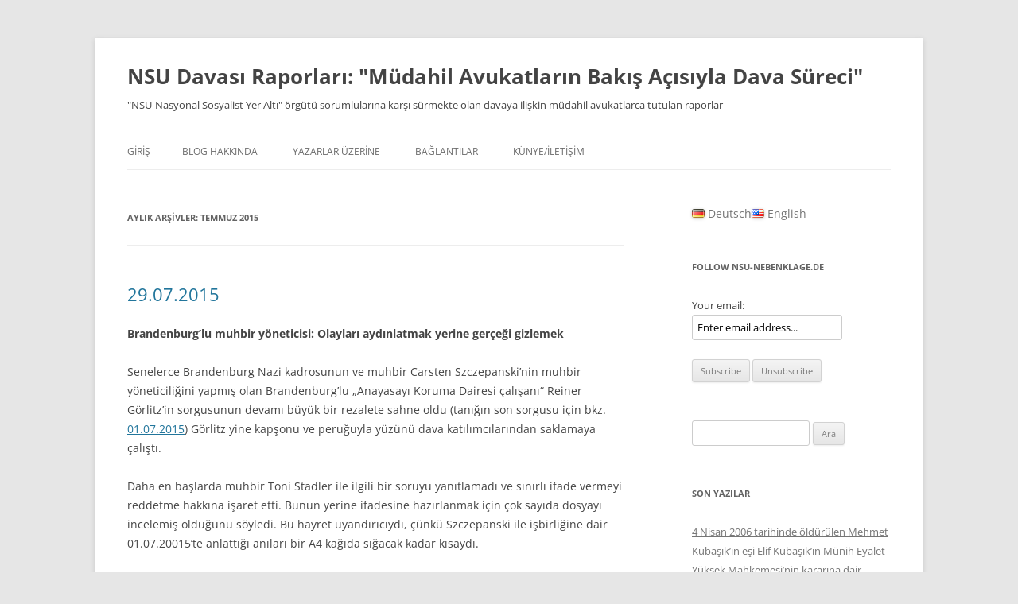

--- FILE ---
content_type: text/html; charset=UTF-8
request_url: https://www.nsu-nebenklage.de/tr/2015/07/
body_size: 15553
content:
<!DOCTYPE html>
<html lang="tr">
<head>
<meta charset="UTF-8" />
<meta name="viewport" content="width=device-width, initial-scale=1.0" />
<title>Temmuz | 2015 | NSU Davası Raporları: &quot;Müdahil Avukatların Bakış Açısıyla Dava Süreci&quot;</title>
<link rel="profile" href="https://gmpg.org/xfn/11" />
<link rel="pingback" href="https://www.nsu-nebenklage.de/tr/xmlrpc.php">
<meta name='robots' content='max-image-preview:large' />
<link rel="alternate" type="application/rss+xml" title="NSU Davası Raporları: &quot;Müdahil Avukatların Bakış Açısıyla Dava Süreci&quot; &raquo; akışı" href="https://www.nsu-nebenklage.de/tr/feed/" />
<link rel="alternate" type="application/rss+xml" title="NSU Davası Raporları: &quot;Müdahil Avukatların Bakış Açısıyla Dava Süreci&quot; &raquo; yorum akışı" href="https://www.nsu-nebenklage.de/tr/comments/feed/" />
<style id='wp-img-auto-sizes-contain-inline-css' type='text/css'>
img:is([sizes=auto i],[sizes^="auto," i]){contain-intrinsic-size:3000px 1500px}
/*# sourceURL=wp-img-auto-sizes-contain-inline-css */
</style>
<style id='wp-emoji-styles-inline-css' type='text/css'>

	img.wp-smiley, img.emoji {
		display: inline !important;
		border: none !important;
		box-shadow: none !important;
		height: 1em !important;
		width: 1em !important;
		margin: 0 0.07em !important;
		vertical-align: -0.1em !important;
		background: none !important;
		padding: 0 !important;
	}
/*# sourceURL=wp-emoji-styles-inline-css */
</style>
<style id='wp-block-library-inline-css' type='text/css'>
:root{--wp-block-synced-color:#7a00df;--wp-block-synced-color--rgb:122,0,223;--wp-bound-block-color:var(--wp-block-synced-color);--wp-editor-canvas-background:#ddd;--wp-admin-theme-color:#007cba;--wp-admin-theme-color--rgb:0,124,186;--wp-admin-theme-color-darker-10:#006ba1;--wp-admin-theme-color-darker-10--rgb:0,107,160.5;--wp-admin-theme-color-darker-20:#005a87;--wp-admin-theme-color-darker-20--rgb:0,90,135;--wp-admin-border-width-focus:2px}@media (min-resolution:192dpi){:root{--wp-admin-border-width-focus:1.5px}}.wp-element-button{cursor:pointer}:root .has-very-light-gray-background-color{background-color:#eee}:root .has-very-dark-gray-background-color{background-color:#313131}:root .has-very-light-gray-color{color:#eee}:root .has-very-dark-gray-color{color:#313131}:root .has-vivid-green-cyan-to-vivid-cyan-blue-gradient-background{background:linear-gradient(135deg,#00d084,#0693e3)}:root .has-purple-crush-gradient-background{background:linear-gradient(135deg,#34e2e4,#4721fb 50%,#ab1dfe)}:root .has-hazy-dawn-gradient-background{background:linear-gradient(135deg,#faaca8,#dad0ec)}:root .has-subdued-olive-gradient-background{background:linear-gradient(135deg,#fafae1,#67a671)}:root .has-atomic-cream-gradient-background{background:linear-gradient(135deg,#fdd79a,#004a59)}:root .has-nightshade-gradient-background{background:linear-gradient(135deg,#330968,#31cdcf)}:root .has-midnight-gradient-background{background:linear-gradient(135deg,#020381,#2874fc)}:root{--wp--preset--font-size--normal:16px;--wp--preset--font-size--huge:42px}.has-regular-font-size{font-size:1em}.has-larger-font-size{font-size:2.625em}.has-normal-font-size{font-size:var(--wp--preset--font-size--normal)}.has-huge-font-size{font-size:var(--wp--preset--font-size--huge)}.has-text-align-center{text-align:center}.has-text-align-left{text-align:left}.has-text-align-right{text-align:right}.has-fit-text{white-space:nowrap!important}#end-resizable-editor-section{display:none}.aligncenter{clear:both}.items-justified-left{justify-content:flex-start}.items-justified-center{justify-content:center}.items-justified-right{justify-content:flex-end}.items-justified-space-between{justify-content:space-between}.screen-reader-text{border:0;clip-path:inset(50%);height:1px;margin:-1px;overflow:hidden;padding:0;position:absolute;width:1px;word-wrap:normal!important}.screen-reader-text:focus{background-color:#ddd;clip-path:none;color:#444;display:block;font-size:1em;height:auto;left:5px;line-height:normal;padding:15px 23px 14px;text-decoration:none;top:5px;width:auto;z-index:100000}html :where(.has-border-color){border-style:solid}html :where([style*=border-top-color]){border-top-style:solid}html :where([style*=border-right-color]){border-right-style:solid}html :where([style*=border-bottom-color]){border-bottom-style:solid}html :where([style*=border-left-color]){border-left-style:solid}html :where([style*=border-width]){border-style:solid}html :where([style*=border-top-width]){border-top-style:solid}html :where([style*=border-right-width]){border-right-style:solid}html :where([style*=border-bottom-width]){border-bottom-style:solid}html :where([style*=border-left-width]){border-left-style:solid}html :where(img[class*=wp-image-]){height:auto;max-width:100%}:where(figure){margin:0 0 1em}html :where(.is-position-sticky){--wp-admin--admin-bar--position-offset:var(--wp-admin--admin-bar--height,0px)}@media screen and (max-width:600px){html :where(.is-position-sticky){--wp-admin--admin-bar--position-offset:0px}}

/*# sourceURL=wp-block-library-inline-css */
</style><style id='global-styles-inline-css' type='text/css'>
:root{--wp--preset--aspect-ratio--square: 1;--wp--preset--aspect-ratio--4-3: 4/3;--wp--preset--aspect-ratio--3-4: 3/4;--wp--preset--aspect-ratio--3-2: 3/2;--wp--preset--aspect-ratio--2-3: 2/3;--wp--preset--aspect-ratio--16-9: 16/9;--wp--preset--aspect-ratio--9-16: 9/16;--wp--preset--color--black: #000000;--wp--preset--color--cyan-bluish-gray: #abb8c3;--wp--preset--color--white: #fff;--wp--preset--color--pale-pink: #f78da7;--wp--preset--color--vivid-red: #cf2e2e;--wp--preset--color--luminous-vivid-orange: #ff6900;--wp--preset--color--luminous-vivid-amber: #fcb900;--wp--preset--color--light-green-cyan: #7bdcb5;--wp--preset--color--vivid-green-cyan: #00d084;--wp--preset--color--pale-cyan-blue: #8ed1fc;--wp--preset--color--vivid-cyan-blue: #0693e3;--wp--preset--color--vivid-purple: #9b51e0;--wp--preset--color--blue: #21759b;--wp--preset--color--dark-gray: #444;--wp--preset--color--medium-gray: #9f9f9f;--wp--preset--color--light-gray: #e6e6e6;--wp--preset--gradient--vivid-cyan-blue-to-vivid-purple: linear-gradient(135deg,rgb(6,147,227) 0%,rgb(155,81,224) 100%);--wp--preset--gradient--light-green-cyan-to-vivid-green-cyan: linear-gradient(135deg,rgb(122,220,180) 0%,rgb(0,208,130) 100%);--wp--preset--gradient--luminous-vivid-amber-to-luminous-vivid-orange: linear-gradient(135deg,rgb(252,185,0) 0%,rgb(255,105,0) 100%);--wp--preset--gradient--luminous-vivid-orange-to-vivid-red: linear-gradient(135deg,rgb(255,105,0) 0%,rgb(207,46,46) 100%);--wp--preset--gradient--very-light-gray-to-cyan-bluish-gray: linear-gradient(135deg,rgb(238,238,238) 0%,rgb(169,184,195) 100%);--wp--preset--gradient--cool-to-warm-spectrum: linear-gradient(135deg,rgb(74,234,220) 0%,rgb(151,120,209) 20%,rgb(207,42,186) 40%,rgb(238,44,130) 60%,rgb(251,105,98) 80%,rgb(254,248,76) 100%);--wp--preset--gradient--blush-light-purple: linear-gradient(135deg,rgb(255,206,236) 0%,rgb(152,150,240) 100%);--wp--preset--gradient--blush-bordeaux: linear-gradient(135deg,rgb(254,205,165) 0%,rgb(254,45,45) 50%,rgb(107,0,62) 100%);--wp--preset--gradient--luminous-dusk: linear-gradient(135deg,rgb(255,203,112) 0%,rgb(199,81,192) 50%,rgb(65,88,208) 100%);--wp--preset--gradient--pale-ocean: linear-gradient(135deg,rgb(255,245,203) 0%,rgb(182,227,212) 50%,rgb(51,167,181) 100%);--wp--preset--gradient--electric-grass: linear-gradient(135deg,rgb(202,248,128) 0%,rgb(113,206,126) 100%);--wp--preset--gradient--midnight: linear-gradient(135deg,rgb(2,3,129) 0%,rgb(40,116,252) 100%);--wp--preset--font-size--small: 13px;--wp--preset--font-size--medium: 20px;--wp--preset--font-size--large: 36px;--wp--preset--font-size--x-large: 42px;--wp--preset--spacing--20: 0.44rem;--wp--preset--spacing--30: 0.67rem;--wp--preset--spacing--40: 1rem;--wp--preset--spacing--50: 1.5rem;--wp--preset--spacing--60: 2.25rem;--wp--preset--spacing--70: 3.38rem;--wp--preset--spacing--80: 5.06rem;--wp--preset--shadow--natural: 6px 6px 9px rgba(0, 0, 0, 0.2);--wp--preset--shadow--deep: 12px 12px 50px rgba(0, 0, 0, 0.4);--wp--preset--shadow--sharp: 6px 6px 0px rgba(0, 0, 0, 0.2);--wp--preset--shadow--outlined: 6px 6px 0px -3px rgb(255, 255, 255), 6px 6px rgb(0, 0, 0);--wp--preset--shadow--crisp: 6px 6px 0px rgb(0, 0, 0);}:where(.is-layout-flex){gap: 0.5em;}:where(.is-layout-grid){gap: 0.5em;}body .is-layout-flex{display: flex;}.is-layout-flex{flex-wrap: wrap;align-items: center;}.is-layout-flex > :is(*, div){margin: 0;}body .is-layout-grid{display: grid;}.is-layout-grid > :is(*, div){margin: 0;}:where(.wp-block-columns.is-layout-flex){gap: 2em;}:where(.wp-block-columns.is-layout-grid){gap: 2em;}:where(.wp-block-post-template.is-layout-flex){gap: 1.25em;}:where(.wp-block-post-template.is-layout-grid){gap: 1.25em;}.has-black-color{color: var(--wp--preset--color--black) !important;}.has-cyan-bluish-gray-color{color: var(--wp--preset--color--cyan-bluish-gray) !important;}.has-white-color{color: var(--wp--preset--color--white) !important;}.has-pale-pink-color{color: var(--wp--preset--color--pale-pink) !important;}.has-vivid-red-color{color: var(--wp--preset--color--vivid-red) !important;}.has-luminous-vivid-orange-color{color: var(--wp--preset--color--luminous-vivid-orange) !important;}.has-luminous-vivid-amber-color{color: var(--wp--preset--color--luminous-vivid-amber) !important;}.has-light-green-cyan-color{color: var(--wp--preset--color--light-green-cyan) !important;}.has-vivid-green-cyan-color{color: var(--wp--preset--color--vivid-green-cyan) !important;}.has-pale-cyan-blue-color{color: var(--wp--preset--color--pale-cyan-blue) !important;}.has-vivid-cyan-blue-color{color: var(--wp--preset--color--vivid-cyan-blue) !important;}.has-vivid-purple-color{color: var(--wp--preset--color--vivid-purple) !important;}.has-black-background-color{background-color: var(--wp--preset--color--black) !important;}.has-cyan-bluish-gray-background-color{background-color: var(--wp--preset--color--cyan-bluish-gray) !important;}.has-white-background-color{background-color: var(--wp--preset--color--white) !important;}.has-pale-pink-background-color{background-color: var(--wp--preset--color--pale-pink) !important;}.has-vivid-red-background-color{background-color: var(--wp--preset--color--vivid-red) !important;}.has-luminous-vivid-orange-background-color{background-color: var(--wp--preset--color--luminous-vivid-orange) !important;}.has-luminous-vivid-amber-background-color{background-color: var(--wp--preset--color--luminous-vivid-amber) !important;}.has-light-green-cyan-background-color{background-color: var(--wp--preset--color--light-green-cyan) !important;}.has-vivid-green-cyan-background-color{background-color: var(--wp--preset--color--vivid-green-cyan) !important;}.has-pale-cyan-blue-background-color{background-color: var(--wp--preset--color--pale-cyan-blue) !important;}.has-vivid-cyan-blue-background-color{background-color: var(--wp--preset--color--vivid-cyan-blue) !important;}.has-vivid-purple-background-color{background-color: var(--wp--preset--color--vivid-purple) !important;}.has-black-border-color{border-color: var(--wp--preset--color--black) !important;}.has-cyan-bluish-gray-border-color{border-color: var(--wp--preset--color--cyan-bluish-gray) !important;}.has-white-border-color{border-color: var(--wp--preset--color--white) !important;}.has-pale-pink-border-color{border-color: var(--wp--preset--color--pale-pink) !important;}.has-vivid-red-border-color{border-color: var(--wp--preset--color--vivid-red) !important;}.has-luminous-vivid-orange-border-color{border-color: var(--wp--preset--color--luminous-vivid-orange) !important;}.has-luminous-vivid-amber-border-color{border-color: var(--wp--preset--color--luminous-vivid-amber) !important;}.has-light-green-cyan-border-color{border-color: var(--wp--preset--color--light-green-cyan) !important;}.has-vivid-green-cyan-border-color{border-color: var(--wp--preset--color--vivid-green-cyan) !important;}.has-pale-cyan-blue-border-color{border-color: var(--wp--preset--color--pale-cyan-blue) !important;}.has-vivid-cyan-blue-border-color{border-color: var(--wp--preset--color--vivid-cyan-blue) !important;}.has-vivid-purple-border-color{border-color: var(--wp--preset--color--vivid-purple) !important;}.has-vivid-cyan-blue-to-vivid-purple-gradient-background{background: var(--wp--preset--gradient--vivid-cyan-blue-to-vivid-purple) !important;}.has-light-green-cyan-to-vivid-green-cyan-gradient-background{background: var(--wp--preset--gradient--light-green-cyan-to-vivid-green-cyan) !important;}.has-luminous-vivid-amber-to-luminous-vivid-orange-gradient-background{background: var(--wp--preset--gradient--luminous-vivid-amber-to-luminous-vivid-orange) !important;}.has-luminous-vivid-orange-to-vivid-red-gradient-background{background: var(--wp--preset--gradient--luminous-vivid-orange-to-vivid-red) !important;}.has-very-light-gray-to-cyan-bluish-gray-gradient-background{background: var(--wp--preset--gradient--very-light-gray-to-cyan-bluish-gray) !important;}.has-cool-to-warm-spectrum-gradient-background{background: var(--wp--preset--gradient--cool-to-warm-spectrum) !important;}.has-blush-light-purple-gradient-background{background: var(--wp--preset--gradient--blush-light-purple) !important;}.has-blush-bordeaux-gradient-background{background: var(--wp--preset--gradient--blush-bordeaux) !important;}.has-luminous-dusk-gradient-background{background: var(--wp--preset--gradient--luminous-dusk) !important;}.has-pale-ocean-gradient-background{background: var(--wp--preset--gradient--pale-ocean) !important;}.has-electric-grass-gradient-background{background: var(--wp--preset--gradient--electric-grass) !important;}.has-midnight-gradient-background{background: var(--wp--preset--gradient--midnight) !important;}.has-small-font-size{font-size: var(--wp--preset--font-size--small) !important;}.has-medium-font-size{font-size: var(--wp--preset--font-size--medium) !important;}.has-large-font-size{font-size: var(--wp--preset--font-size--large) !important;}.has-x-large-font-size{font-size: var(--wp--preset--font-size--x-large) !important;}
/*# sourceURL=global-styles-inline-css */
</style>

<style id='classic-theme-styles-inline-css' type='text/css'>
/*! This file is auto-generated */
.wp-block-button__link{color:#fff;background-color:#32373c;border-radius:9999px;box-shadow:none;text-decoration:none;padding:calc(.667em + 2px) calc(1.333em + 2px);font-size:1.125em}.wp-block-file__button{background:#32373c;color:#fff;text-decoration:none}
/*# sourceURL=/wp-includes/css/classic-themes.min.css */
</style>
<link rel='stylesheet' id='twentytwelve-fonts-css' href='https://www.nsu-nebenklage.de/tr/wp-content/themes/twentytwelve/fonts/font-open-sans.css?ver=20230328' type='text/css' media='all' />
<link rel='stylesheet' id='twentytwelve-style-css' href='https://www.nsu-nebenklage.de/tr/wp-content/themes/twentytwelve/style.css?ver=20251202' type='text/css' media='all' />
<link rel='stylesheet' id='twentytwelve-block-style-css' href='https://www.nsu-nebenklage.de/tr/wp-content/themes/twentytwelve/css/blocks.css?ver=20251031' type='text/css' media='all' />
<script type="text/javascript" src="https://www.nsu-nebenklage.de/tr/wp-includes/js/jquery/jquery.min.js?ver=3.7.1" id="jquery-core-js"></script>
<script type="text/javascript" src="https://www.nsu-nebenklage.de/tr/wp-includes/js/jquery/jquery-migrate.min.js?ver=3.4.1" id="jquery-migrate-js"></script>
<script type="text/javascript" src="https://www.nsu-nebenklage.de/tr/wp-content/themes/twentytwelve/js/navigation.js?ver=20250303" id="twentytwelve-navigation-js" defer="defer" data-wp-strategy="defer"></script>
<link rel="https://api.w.org/" href="https://www.nsu-nebenklage.de/tr/wp-json/" /><link rel="EditURI" type="application/rsd+xml" title="RSD" href="https://www.nsu-nebenklage.de/tr/xmlrpc.php?rsd" />
<meta name="generator" content="WordPress 6.9" />
<link rel="alternate" href="https://www.nsu-nebenklage.de/2015/07/" hreflang="de" />
<link rel="alternate" href="https://www.nsu-nebenklage.de/en/2015/07/" hreflang="en" />
<link rel="alternate" href="https://www.nsu-nebenklage.de/tr/2015/07/" hreflang="tr" />
<!-- Analytics by WP Statistics - https://wp-statistics.com -->
	<style type="text/css" id="twentytwelve-header-css">
			.site-header h1 a,
		.site-header h2 {
			color: #444;
		}
		</style>
	</head>

<body class="archive date wp-embed-responsive wp-theme-twentytwelve custom-font-enabled">
<div id="page" class="hfeed site">
	<a class="screen-reader-text skip-link" href="#content">İçeriğe atla</a>
	<header id="masthead" class="site-header">
		<hgroup>
							<h1 class="site-title"><a href="https://www.nsu-nebenklage.de/tr/" rel="home" >NSU Davası Raporları: &quot;Müdahil Avukatların Bakış Açısıyla Dava Süreci&quot;</a></h1>
								<h2 class="site-description">&quot;NSU-Nasyonal Sosyalist Yer Altı&quot; örgütü sorumlularına karşı sürmekte olan davaya ilişkin müdahil avukatlarca tutulan raporlar</h2>
					</hgroup>

		<nav id="site-navigation" class="main-navigation">
			<button class="menu-toggle">Menü</button>
			<div class="nav-menu"><ul>
<li ><a href="https://www.nsu-nebenklage.de/tr/">Giriş</a></li><li class="page_item page-item-11"><a href="https://www.nsu-nebenklage.de/tr/uber-diesen-blog/">Blog hakkında</a></li>
<li class="page_item page-item-9"><a href="https://www.nsu-nebenklage.de/tr/uber-die-autoren-tr/">YAZARLAR ÜZERİNE</a></li>
<li class="page_item page-item-24"><a href="https://www.nsu-nebenklage.de/tr/links-3/">BAĞLANTILAR</a></li>
<li class="page_item page-item-7"><a href="https://www.nsu-nebenklage.de/tr/impressum-tr/">KÜNYE/İLETİŞİM</a></li>
</ul></div>
		</nav><!-- #site-navigation -->

			</header><!-- #masthead -->

	<div id="main" class="wrapper">

	<section id="primary" class="site-content">
		<div id="content" role="main">

					<header class="archive-header">
				<h1 class="archive-title">
				Aylık arşivler: <span>Temmuz 2015</span>				</h1>
			</header><!-- .archive-header -->

			
	<article id="post-943" class="post-943 post type-post status-publish format-standard hentry category-allgemein">
				<header class="entry-header">
			
						<h1 class="entry-title">
				<a href="https://www.nsu-nebenklage.de/tr/2015/07/29/29-07-2015/" rel="bookmark">29.07.2015</a>
			</h1>
								</header><!-- .entry-header -->

				<div class="entry-content">
			<h4>Brandenburg&#8217;lu muhbir yöneticisi: Olayları aydınlatmak yerine gerçeği gizlemek</h4>
<p>Senelerce Brandenburg Nazi kadrosunun ve muhbir Carsten Szczepanski&#8217;nin muhbir yöneticiliğini yapmış olan Brandenburg&#8217;lu „Anayasayı Koruma Dairesi çalışanı“ Reiner Görlitz&#8217;in sorgusunun devamı büyük bir rezalete sahne oldu (tanığın son sorgusu için bkz. <a href="http://www.nsu-nebenklage.de/tr/2015/07/01/01-07-2015/" target="_blank">01.07.2015</a>) Görlitz yine kapşonu ve peruğuyla yüzünü dava katılımcılarından saklamaya çalıştı.</p>
<p>Daha en başlarda muhbir Toni Stadler ile ilgili bir soruyu yanıtlamadı ve sınırlı ifade vermeyi reddetme hakkına işaret etti. Bunun yerine ifadesine hazırlanmak için çok sayıda dosyayı incelemiş olduğunu söyledi. Bu hayret uyandırıcıydı, çünkü Szczepanski ile işbirliğine dair 01.07.20015&#8217;te anlattığı anıları bir A4 kağıda sığacak kadar kısaydı.</p>
<p>Tek tek sorular sırasında bir kağıt tomarının sayfalarını karıştırarak soru üzerine bunların ifadesine hazırlık amacıyla hazırlamış olduğu belgeler ve kopyaları olduğunu söyledi. Müdahil davacıların bu belgeleri mahkemeye teslim etme talebini reddetti. Bunun ardından tanığın vekili ile tuhaf bir tartışma başladı. Tanık vekili klasörün içeriğiyle ilgili kısmen çelişkili çeşitli açıklamalar yapıyordu. Heyet başkanı hakim sonunda oldukça emin bir şekilde belgelerin mahkemeye teslim edilmesi gerektiğini, Brandenburg İç İşleri Bakanlığı belgelerin mahkeme tarafından değerlendirilip değerlendirilemeyeceğine karar verene kadar orada saklanmaları gerektiğini söyledi. Verilen uzunca sorgu arası esnasında bir polis memuresi sahte kimliklerle ilgili değerlendirmelerini anlatmaya devam etti (sorgusunun başlangıcı için bkz. <a href="http://www.nsu-nebenklage.de/tr/2015/07/15/15-07-2015/" target="_blank">15.07.2015</a> tarihli blog). Ardından heyet başkanı Brandenburg İçişleri Bakanlığı&#8217;nın önerisini kabul ettiğini, dosyaların mahkemede kalacağını ve Bakanlığın dosyalara yasak gelip gelmeyeceğini denetleyeceğini bildirdi. Yani Görlitz&#8217;in en az bir kez daha Münih&#8217;e gelmesi gerekecek.</p>
<p>Bakanlık en yüksek merci olarak bu belgelerin içeriğinin açığa çıkmasının Federal Cumhuriyet&#8217;e veya eyaletlerinden birine zarar vereceğini açıkladğı taktirde dosyalara yasak gelebilir. Muhbir Szczepanski&#8217;ni, NSU&#8217;nun bir „Blood &amp; Honour“ üyesi aracılığıyla olası silah satışlarıyla ve Böhnhardt, Zschäpe ve Mundlos&#8217;un Chemnitz&#8217;de kalmaları ve işledikleri banka soygunlarıyla ilgili raporlarının süreç için önem taşımaları ve Szczepanski ve muhbir yöneticilerinin şu ana kadar bunları hatırlamadıklarını öne sürmeleri göz önüne alındığında bu dosyalara yasak gelmesi olayların aydınlatılmasının açıkça reddedilmesi anlamına gelir. Böylesi bir engel her ihtimalde devlete zarar verir. Ama çok daha önemli olan tanığın kendisini ifadesine hazırladığı klasörleri davada kullanmak olurdu: Bunlar mahkemeye hala iletilmedi.</p>
					</div><!-- .entry-content -->
		
		<footer class="entry-meta">
			Bu yazı <a href="https://www.nsu-nebenklage.de/tr/category/allgemein/" rel="category tag">Allgemein</a> kategorisine <a href="https://www.nsu-nebenklage.de/tr/2015/07/29/29-07-2015/" title="16:37" rel="bookmark"><time class="entry-date" datetime="2015-07-29T16:37:49+02:00">29. Temmuz 2015</time></a> tarihinde<span class="by-author"> <span class="author vcard"><a class="url fn n" href="https://www.nsu-nebenklage.de/tr/author/admin/" title="admin tarafından yazılmış tüm yazıları görüntüle" rel="author">admin</a></span></span> tarafından gönderildi.								</footer><!-- .entry-meta -->
	</article><!-- #post -->

	<article id="post-941" class="post-941 post type-post status-publish format-standard hentry category-allgemein">
				<header class="entry-header">
			
						<h1 class="entry-title">
				<a href="https://www.nsu-nebenklage.de/tr/2015/07/28/28-07-2015/" rel="bookmark">28.07.2015</a>
			</h1>
								</header><!-- .entry-header -->

				<div class="entry-content">
			<h4>Yalan ve Masum Gösterma Çabaları XV – Thüringen&#8217;in 90&#8217;lardaki şiddetsiz Nazi camiası</h4>
<p>Bugünkü duruşmanın tamamı 90&#8217;lı yılların başlarından itibaren Genç Nasyonal Demokratlar, NPD ve Thüringen Vatan Koruma&#8217;da aktif olan bir tanığın sorgusuna ayrıldı. Tanık bugüne kadar sorgulanamamıştı. Bunun nedeni muhtemelen 10 yldır Kuveyt&#8217;te yaşıyor olmasıydu. Wohlleben&#8217;in savunmasının bir delilt tespiti dileçesi üzerine çağrılmıştı. Tanığın, Wohlleben&#8217;in Zschäpe, Böhnhardt ve Mundlos&#8217;u desteklediğine yönelik suçlamaları çürütmesi gerekiyordu.</p>
<p>Tanığın ifadesi delillerin toplanması adına hiçbir önemli bilgi sağlamadı. Nazi ideolojisi ve terminolojisiyle hala ilgisi olduğu belli olan tanık, Zschäpe ve Wohlleben&#8217;i aklamaya çabalasa da bu sırada gerçekleri keyfi şekilde çarpıttığı hemen belli oldu. Nazi camiası ve Zschäpe ile Wohlleben&#8217;in rolüyle ilgili uydurduğu hikayelerde sıklıkla Neo-Nasyonal Sosyalist ideolojinin apaçık reklamını yaptı. <a href="https://www.nsu-nebenklage.de/tr/2015/07/28/28-07-2015/#more-941" class="more-link">Okumaya devam et <span class="meta-nav">&rarr;</span></a></p>
					</div><!-- .entry-content -->
		
		<footer class="entry-meta">
			Bu yazı <a href="https://www.nsu-nebenklage.de/tr/category/allgemein/" rel="category tag">Allgemein</a> kategorisine <a href="https://www.nsu-nebenklage.de/tr/2015/07/28/28-07-2015/" title="16:35" rel="bookmark"><time class="entry-date" datetime="2015-07-28T16:35:36+02:00">28. Temmuz 2015</time></a> tarihinde<span class="by-author"> <span class="author vcard"><a class="url fn n" href="https://www.nsu-nebenklage.de/tr/author/admin/" title="admin tarafından yazılmış tüm yazıları görüntüle" rel="author">admin</a></span></span> tarafından gönderildi.								</footer><!-- .entry-meta -->
	</article><!-- #post -->

	<article id="post-936" class="post-936 post type-post status-publish format-standard hentry category-allgemein">
				<header class="entry-header">
			
						<h1 class="entry-title">
				<a href="https://www.nsu-nebenklage.de/tr/2015/07/21/21-07-2015/" rel="bookmark">21.07.2015</a>
			</h1>
								</header><!-- .entry-header -->

				<div class="entry-content">
			<h4>Zschäpe&#8217;nin savunması oyunlarına devam ediyor. Ve André Eminger&#8217;in üçlüyle yakınlığı hakkında bilgiler</h4>
<p>Bugünkü duruşma bir kez daha oynanan oyunlarla başladı: Heyet başkanı, dün oturma düzeni ile ilgili olarak verilen dilekçeye dair karar vermesi gerekiyor mu, yoksa savunma kendi arasında anlaşabilir mi diye sordu. Avukat Heer kendinden beklenen cevabı verdi: Buna aslında hazırdı, ama Zschäpe kendisine karşı başka bir görevden muafiyet dilekçesi vermiş olduğundan bu konu artık güncel bir konu olmayabilirdi. Avukat Grasel buna tepki göstererek oturma düzeniyle ilgili dilekçeyi izah etti: Heer&#8217;in şimdi Zschäpe&#8217;den bir koltuk daha uzakta oturması gerekiyordu. Öyle de yapıldı ve ilk tanık geldiğinde saat 10:15 olmuştu. Normalde hızlandırma prensibi konusunda o kadar ısrarcı olan savunma, çocukça kavgasıyla bir kez daha orada bulunan herkesin zamanını harcadı. Şu ana kadar tüm katılımcıların bilgisine sunulmamış olan ve Heer&#8217;in görevden alınması için verilen dilekçe ile ilgili olarak mahkeme esas duruşmanın dışında karar verecek.</p>
<p>Bugünün ilk tanığı, NSU DVD&#8217;sini ve örgütün 2001 yılında başka Nazilere yolladığı NSU mektubunu incelemiş olan bir Federal Kriminal Dairesi memuresiydi. Ancak FKD&#8217;de sıklıkla olduğu üzere sadece başka meslektaşlarının bilgilerini özetlemişti ve anlatacak yeni bir şeyi yoktu. Yine başka memurların bildiklerini biraraya getirerek Beate Zschäpe&#8217;nin 2011 yazında Holger Gerlach için çıkartılan pasaportu teslim almak üzere Niedersachsen&#8217;a yapmış olduğu yolculukla ilgili (bkz. <a href="http://www.nsu-nebenklage.de/tr/2015/07/14/14-07-2015/" target="_blank">14.07.2015</a> tarihli blog) bilgi verdi.</p>
<p>Kendisi ayrıca Frühlingstrasse&#8217;de bulunan bir DVD&#8217;yi incelenmişti. Bu DVD André Eminger&#8217;e ait olabilirdi, çünkü içerisinde Eminger&#8217;in bilgisayarında da bulunan çeşitli Nazi kitapları vardı. Rudolf Hess&#8217;in resmi ve NSU&#8217;yu hatırlatan &#8220;Daha bitmedi, yine geleceğiz&#8221; sloganının olduğu ve bir fotoğraf editleme programıyla hazırlanmış bir belge de vardı. DVD böylece sadece Eminger&#8217;in üçlü ile yakın bir şahsi bağa sahip olduğunu göstermekle kalmıyordu; bu slogan sanığın NSU&#8217;nun ideolojisi ve eylemleri ile kabul ettiğinden daha yakın bir bağı olduğunu da gösteriyordu.</p>
<p>İfade sırasında Federal Savcılık ve Federal Kriminal Dairesi&#8217;nin ölen muhbir Thomas Richter&#8217;de (Corelli takma adlı) bulunan &#8220;NSU-NSDAP&#8221; CD&#8217;si ile ilgili bir &#8220;dava takibi&#8221; de yürütmüş olduğu ortaya çıktı. (bkz.<a href="http://www.nsu-nebenklage.de/tr/2014/04/29/29-04-2014/" target="_blank"> 29.04.2014</a> tarihli blog).</p>
<p>Ardından, 1996/1997 yıllarından bir davada Jena&#8217;da bulunan çeşitli bomba ve sahte bombalar nedeniyle üçlü, Wohlleben ve Kapke ile birlikte yargılanan Henning H. geldi. Onun evinde kendisinin yapmış olduğu bir borulu bomba bulunmuştu. -Çivi ve vidalarla dolu !- bu bombanın yılbaşı eğlencesi olduğunu iddia etmişti. O zamanlar 29 yaşındaydı, onu yeni yıla girerken bir gençlik kulübünde ateşlemek istemişti. Ama soruşturmalar da Zschäpe, Mundlos, Böhnhardt ve Wohlleben ile olan kontağı konusunda somut ipuçları sağlamamıştı. Ancak H., Nazi dükkanı Madley&#8217;s&#8217;in sahipleri Liebau ve Schultz ile yakındı ve onlarla çok kez Chemnitz&#8217;deki Nazi konserlerine gitmişti. Yanında bulunan kişileri hatırlamamasına gerekçe olarak vurguladığı üzere, her defasında çok sarhoş oluyordu.</p>
<p>Beklendiği üzere sorgusu bugün pek yeni bir şey ortaya çıkarmadı, daha önce verdiği bilgileri tekrarladı. Bunların arkasında daha fazlası mı var, yoksa H. gerçekten de tesadüfen bir borulu bomba imal etmiş olan sağcı bir alkolikten ötesi değil mi sorusunun cevabınını öğrenmek, hem 1990&#8217;lar hem de 2011 sonrasındaki isteksiz soruşturmaların sonrasında bugün artık pek mümkün değil.</p>
					</div><!-- .entry-content -->
		
		<footer class="entry-meta">
			Bu yazı <a href="https://www.nsu-nebenklage.de/tr/category/allgemein/" rel="category tag">Allgemein</a> kategorisine <a href="https://www.nsu-nebenklage.de/tr/2015/07/21/21-07-2015/" title="23:51" rel="bookmark"><time class="entry-date" datetime="2015-07-21T23:51:47+02:00">21. Temmuz 2015</time></a> tarihinde<span class="by-author"> <span class="author vcard"><a class="url fn n" href="https://www.nsu-nebenklage.de/tr/author/admin/" title="admin tarafından yazılmış tüm yazıları görüntüle" rel="author">admin</a></span></span> tarafından gönderildi.								</footer><!-- .entry-meta -->
	</article><!-- #post -->

	<article id="post-934" class="post-934 post type-post status-publish format-standard hentry category-allgemein">
				<header class="entry-header">
			
						<h1 class="entry-title">
				<a href="https://www.nsu-nebenklage.de/tr/2015/07/20/20-07-2015/" rel="bookmark">20.07.2015</a>
			</h1>
								</header><!-- .entry-header -->

				<div class="entry-content">
			<h4>Mahkemenin atamış olduğu savunma üçlüsü, herhangi bir sebep göstermeden istifa dilekçesi verdi.</h4>
<p>Bugünkü duruşma mahkeme tarafından atanmış üç avukat Heer, Stahl ve Sturm&#8217;un savunma görevinden ayrılmak üzere verdikleri dilekçeyle başladı. Bu dilekçeler, sadece görevden muafiyet için “önemli sebepler” bulunduğunda dair bir avukat temini ile gerekçelendirildiler. Avukatlar susma yükümlülüğünden dolayı daha fazla açıklamada bulunamadıklarını, Zschäpe&#8217;ye de üç avukatı görevlerinden muaf tutmasının önerilmesinin mümkün olmadığını belirtiyorlardı. Avukat Sturm, Zschäpe&#8217;nin bu sebepleri “kısmen” bildiğini söyledi. Çok sayıda ara, görüş bildirme ve açıklamaların sonrasında heyet başkanı hakim, dilekçeleri reddetti.</p>
<p>Dilekçenin bu şekilde amacına ulaşması mümkün değildi, çünkü bir gerekçe içermiyordu. Avukatların teminleri yeterli değildi: Hukuki bir değerlendirmenin (önemli sebeplerin mevcut olması gibi) avukatlar tarafından temin edilip edilemeyeceği bile fazlasıyla şüpheliydi. Bunun da ötesinde üç avukatın daha birkaç hafta önce, Zschäpe&#8217;nin kendisi avukat Sturm&#8217;un görevinden alınması için dilekçe verdiğinde, neden onlara göre görevden alınma için bir sebep olmadığını ayrıntılı şekilde açıklamışlardı.</p>
<p>Dilekçe sadece, Zschäpe&#8217;nin Sturm&#8217;un görevine son verilmesi için verdiği dilekçeyle ilgili yakışıksız oyunun ardından en azından Heer, Stahl ve Sturm&#8217;un kalan itibarlarını kurtarmak için mi verildi, yoksa gerçekten de savunmadan ayrılmak mı istiyorlar bilinmiyor. Kesin olan üçünün de dilekçeleri başarıya ulaşamasın diye her şeyi yapmış oldukları. Özellikle de Heer çok ileri gitti: Dilekçesinde heyet başkanı hakimi, kendisini defalarce “böyle koşulların ortaya çıkacağı” konusunda uyarmış olmakla ve bu uyarıların “hiçe sayılmasıyla” suçladı. Ama, bu konuşmaların susma yükümlülüğüne tabi olmasının pek mümkün olamayacağının açık şekilde ifade edilmesi üzerine bile bu şifreli suçlamayı herhangi bir şekilde açıklamaktan kaçındı. Yeni ve dördüncü avukat Grasel, Zschäpe&#8217;nin başka bir açıklamada bulunmayacağını, yani ona göre mahkemenin dilekçeleri reddedebilmesi için gerekli olanı yapmış olduğunu belirtti.</p>
<p>Heyet başkanı, öğle arasının ardından en çok da avukat Heer&#8217;in çelişkili tutumuna tepki göstererek üç avukatın mahkemeyle yaptığı birçok konuşmayı kısaca özetledi: Konuşulanlar arasında üç kişiyken müvekkillerine „sınır koymanın“ hala mümkün olduğunu, bunun artık mümkün olmadığını, dördüncü bir avukatın atanmasının müvekkillerinin başka görevden alınma dilekçeleri vermesine neden olabileceği de vardı. Böylesi gizli konuşmalar hakkında verilen bilgiler, tabii ki üçlünün dilekçelerinde öne sürdüklerinin savunma anlayışıyla hiçbir şekilde bir araya gelemeyeceğini gösteriyordu. Bu bir yana, avukatların susma yükümlülüğüne de açıkça uyulmuyordu. Grasel de bu bilgilerin Zschäpe&#8217;de „yabancılaşmaya“ yol açtığını söyledi.<br />
Grasel müvekkilinin bu sabah yazlı şekilde verdiği bir dilekçeden bahsetti: Dilekçede müvekkili mahkemenin savumanın oturma düzeniyle ilgili bir karar vermesini talep ediyordu, çünkü avukay Heer hakim kürsüsünün hemenyanındaki yerinden vazgeçmek istemiyordu.<br />
Heyet başkanının dilekçeyi reddetme gerekçesi de oldukça kısaydı. Karara göre Heer, Stahl ve Sturm davada kaldılar. Tüm bunların sonunda, şu anda davanın „patlamasından“, yani durdurulup yeniden başlanmasından korkulması için bir neden yok.</p>
<p>Son olarak akşamüstünün geç saatlerinde, <a href="http://www.nsu-nebenklage.de/tr/2015/04/29/29-04-2015/" target="_blank">29.04.2015</a>&#8216;te sorgulanmaya başlanmış olan bir tanığın sorgusuna devam edildi. Sorgu, bu duruşma gününde davayı sürdürebilmek adına az çok formalite icabı gerçekleşti ve kısa süre sonra tekrar ara verildi. Tanığın bir kez daha gelmesi gerekecek. Zschäpe&#8217;nin savunmasının yer yer çocukça bir hal alan söz dalaşının ardından, 1996/1998 yıllarında Mundlos, Böhnhardt, Zschäpe ve Wohlleben&#8217;e yalan tanıklık etmiş olan bu tanığın bir sözü, bu davada aslında önemli olanın ne olduğunu ortaya koydu: “Hepsini itiraf ettim, bunun doğru olmadığını&#8230;Ve nihayetinde sözkonusu olan ödlek cinayetler, vahşi banka soygunları.”</p>
					</div><!-- .entry-content -->
		
		<footer class="entry-meta">
			Bu yazı <a href="https://www.nsu-nebenklage.de/tr/category/allgemein/" rel="category tag">Allgemein</a> kategorisine <a href="https://www.nsu-nebenklage.de/tr/2015/07/20/20-07-2015/" title="23:33" rel="bookmark"><time class="entry-date" datetime="2015-07-20T23:33:55+02:00">20. Temmuz 2015</time></a> tarihinde<span class="by-author"> <span class="author vcard"><a class="url fn n" href="https://www.nsu-nebenklage.de/tr/author/admin/" title="admin tarafından yazılmış tüm yazıları görüntüle" rel="author">admin</a></span></span> tarafından gönderildi.								</footer><!-- .entry-meta -->
	</article><!-- #post -->

	<article id="post-931" class="post-931 post type-post status-publish format-standard hentry category-allgemein">
				<header class="entry-header">
			
						<h1 class="entry-title">
				<a href="https://www.nsu-nebenklage.de/tr/2015/07/15/15-07-2015/" rel="bookmark">15.07.2015</a>
			</h1>
								</header><!-- .entry-header -->

				<div class="entry-content">
			<h4>Utanmaz, daha da utanmaz, Mario Brehme</h4>
<p>Bu sabah mahkeme farklı konularla ilgili olarak üç tanığı dinledi: İlk olarak Chemnitz&#8217;de Wolgograder Allee 76 adresinde yaşayan annesini ziyaret ettiği zamanlarda apartmanda birçok kez Beate Zschäpe&#8217;ye rastlamış olan bir Chemnitzli ifade verdi. Üçlü, ortadan kaybolmalarının çok kısa bir süre ardından André Eminger&#8217;in aracılığı üzerine bu binada kalmaya başlamıştı. Tanık, annesinin yeni kiracıların gürültü yapmasından, Nazi şarkıları söylemelerinden ve balkondan sigara izmariti atmalarından şikayetçi olduğunu anlattı. 2011 sonrasında Beate Zschäpe olarak teşhis ettiği kadınla konuşmuş ve kadın onu azarlamıştı.</p>
<p>Ardından Thüringen Vatan Koruma&#8217;nın gelişimiyle ilgili çok sayıda kayıt tutmuş olan bir polis memuru geldi. Sorgusunun başlangıcında açık sözlü bir şekilde sadece „ev ödevi şeklinde“ Anayasayı Koruma ve Devlet Güvenlik Daireleri&#8217;nin yazılı raporlarını özetlemiş olduğunu, yani  <a href="https://www.nsu-nebenklage.de/tr/2015/07/15/15-07-2015/#more-931" class="more-link">Okumaya devam et <span class="meta-nav">&rarr;</span></a></p>
					</div><!-- .entry-content -->
		
		<footer class="entry-meta">
			Bu yazı <a href="https://www.nsu-nebenklage.de/tr/category/allgemein/" rel="category tag">Allgemein</a> kategorisine <a href="https://www.nsu-nebenklage.de/tr/2015/07/15/15-07-2015/" title="22:44" rel="bookmark"><time class="entry-date" datetime="2015-07-15T22:44:49+02:00">15. Temmuz 2015</time></a> tarihinde<span class="by-author"> <span class="author vcard"><a class="url fn n" href="https://www.nsu-nebenklage.de/tr/author/admin/" title="admin tarafından yazılmış tüm yazıları görüntüle" rel="author">admin</a></span></span> tarafından gönderildi.								</footer><!-- .entry-meta -->
	</article><!-- #post -->

	<article id="post-926" class="post-926 post type-post status-publish format-standard hentry category-allgemein">
				<header class="entry-header">
			
						<h1 class="entry-title">
				<a href="https://www.nsu-nebenklage.de/tr/2015/07/14/14-07-2015/" rel="bookmark">14.07.2015</a>
			</h1>
								</header><!-- .entry-header -->

				<div class="entry-content">
			<h4>Ve Nazi tanıklar her gün yalan söylüyor &#8211; O kadar utanmazca ki Başsavcılık bile bunun sonuçları konusunda uyarıyor.</h4>
<p>Bugünün ilk tanığı Holger Gerlach&#8217;ın 2011 yılında Uwe Böhnhardt&#8217;in isteği üzerine çıkartmak istediği bir pasaportla ilgili araştırma yapmış olan bir polis memuru oldu. Soruşturmalar, bu pasaportu Gerlach&#8217;ın kendisinin 16.6.2011 yılında teslim almış olduğunu gösteriyordu. Önümüzdeki hafta bir Federal Kriminal Dairesi memuresi, pasaportla daha sonra ne yapıldığında dair soruşturmalarla ilgili bilgi verecek. Beate Zschäpe buna göre pasaportu almak üzere aynı gün tek başına Niedersachsen&#8217;a gitmişti. Bu da Zschäpe&#8217;nin NSU içerisindeki derin bağları ve oynadığı eşit rol hakkında başka bir ipucuydu. <a href="https://www.nsu-nebenklage.de/tr/2015/07/14/14-07-2015/#more-926" class="more-link">Okumaya devam et <span class="meta-nav">&rarr;</span></a></p>
					</div><!-- .entry-content -->
		
		<footer class="entry-meta">
			Bu yazı <a href="https://www.nsu-nebenklage.de/tr/category/allgemein/" rel="category tag">Allgemein</a> kategorisine <a href="https://www.nsu-nebenklage.de/tr/2015/07/14/14-07-2015/" title="23:55" rel="bookmark"><time class="entry-date" datetime="2015-07-14T23:55:55+02:00">14. Temmuz 2015</time></a> tarihinde<span class="by-author"> <span class="author vcard"><a class="url fn n" href="https://www.nsu-nebenklage.de/tr/author/admin/" title="admin tarafından yazılmış tüm yazıları görüntüle" rel="author">admin</a></span></span> tarafından gönderildi.								</footer><!-- .entry-meta -->
	</article><!-- #post -->

	<article id="post-922" class="post-922 post type-post status-publish format-standard hentry category-allgemein">
				<header class="entry-header">
			
						<h1 class="entry-title">
				<a href="https://www.nsu-nebenklage.de/tr/2015/07/07/07-07-2015/" rel="bookmark">07.07.2015</a>
			</h1>
								</header><!-- .entry-header -->

				<div class="entry-content">
			<h4>Zschäpe’nin dördüncü avukatına hazırlanmak için bir hafta süre verildi.</h4>
<p>Duruşma günü önce Zschäpe&#8217;nin şu ana kadarki avukat üçlüsü ve yeni atanmış olan avukat Grasel arasında belli ki oturma düzeni gibi konuların konuşulmasıyla başladı. Sturm, Stahl ve Heer önce her zamanki yerlerine oturdular ve Grasel&#8217;e kenardaki yeri gösterdiler. Zschäpe ise bunun üzerine Grasel&#8217;in yanına oturdu.</p>
<p>Grasel verdiği ilk dilekçe ile davaya uygun şekilde hazırlanabilmesi için esas duruşmaya üç haftalığına ara verilmesini talep etti. Mahkeme bunu kısmen kabul etti, bu hafta tamamen iptal oldu, Temmuz&#8217;un son iki haftasıysa üç günden iki güne indirildi.</p>
<p>Bu ara hukuk açısından gerekli değildi. Başsavcılığın bildirdiği görüşte doğru bir şekilde tespit ettiği üzere Zschäpe “üç avukat tarafından ilaveten savunmaya devam ediliyordu.” Ancak Grasel&#8217;in atanması da, heyetin Anja Sturm&#8217;un görevden alınması için verilen dilekçeyi  <a href="https://www.nsu-nebenklage.de/tr/2015/07/07/07-07-2015/#more-922" class="more-link">Okumaya devam et <span class="meta-nav">&rarr;</span></a></p>
					</div><!-- .entry-content -->
		
		<footer class="entry-meta">
			Bu yazı <a href="https://www.nsu-nebenklage.de/tr/category/allgemein/" rel="category tag">Allgemein</a> kategorisine <a href="https://www.nsu-nebenklage.de/tr/2015/07/07/07-07-2015/" title="23:40" rel="bookmark"><time class="entry-date" datetime="2015-07-07T23:40:41+02:00">7. Temmuz 2015</time></a> tarihinde<span class="by-author"> <span class="author vcard"><a class="url fn n" href="https://www.nsu-nebenklage.de/tr/author/admin/" title="admin tarafından yazılmış tüm yazıları görüntüle" rel="author">admin</a></span></span> tarafından gönderildi.								</footer><!-- .entry-meta -->
	</article><!-- #post -->

	<article id="post-918" class="post-918 post type-post status-publish format-standard hentry category-allgemein">
				<header class="entry-header">
			
						<h1 class="entry-title">
				<a href="https://www.nsu-nebenklage.de/tr/2015/07/01/01-07-2015/" rel="bookmark">01.07.2015</a>
			</h1>
								</header><!-- .entry-header -->

				<div class="entry-content">
			<h4>Bugün Carsten Szczepanski&#8217;nin bir başka muhbir yöneticisi ifade verdi. Bu da Anayasayı Koruma Dairesi ve muhbir sisteminin alternatifsiz şekilde kaldırılması gerektiğine dair bir başka ders oldu.</h4>
<p>Bugün ilk olarak Federal Kriminal Dairesin&#8217;den bir soruşturmacı, NSU&#8217;nun Frühlingsstraße&#8217;deki evinde bulunan bir CD ile ilgili kısaca bilgi verdi. CD&#8217;de üçlünün 2004 yılında Holsteinischer Schweiz&#8217;de yaptıkları bir tatilin fotoğrafları vardı. Fotoğraflardan biri daha sonra Böhnhardt ve Zschäpe arasındaki, Zschäpe&#8217;nin „200 kez video montajı yapmak“ üzerine girdikleri bir iddiada (bkz. <a href="http://www.nsu-nebenklage.de/tr/2015/06/16/16-06-2015/" target="_blank">16.06.2015</a> tarihli blog) kullanılmıştı. Bugünkü ifade iddianın 2005 sonuna tekabül ettiğini de doğruladı.</p>
<p>Akşamüstü Brandenburg Nazi kadrosundan ve Carsten Szczepanski&#8217;nin (onun ifadeleriyle ilgili olarak bkz. <a href="http://www.nsu-nebenklage.de/tr/2014/12/03/03-12-2014/" target="_blank">03.12.2014</a> ve <a href="http://www.nsu-nebenklage.de/tr/2015/01/13/13-01-2015/" target="_blank">13.01.2015</a> tarihli bloglar) eski muhbir yöneticisi Reiner Görlitz ifade verdi. Mahkeme önüne kapşonunun ardında yüzünü saklayarak çıktı ve sesi -kimi dinleyicilerin edindiği izlenime göre- teknik olarak değiştirilmişti.  <a href="https://www.nsu-nebenklage.de/tr/2015/07/01/01-07-2015/#more-918" class="more-link">Okumaya devam et <span class="meta-nav">&rarr;</span></a></p>
					</div><!-- .entry-content -->
		
		<footer class="entry-meta">
			Bu yazı <a href="https://www.nsu-nebenklage.de/tr/category/allgemein/" rel="category tag">Allgemein</a> kategorisine <a href="https://www.nsu-nebenklage.de/tr/2015/07/01/01-07-2015/" title="23:27" rel="bookmark"><time class="entry-date" datetime="2015-07-01T23:27:46+02:00">1. Temmuz 2015</time></a> tarihinde<span class="by-author"> <span class="author vcard"><a class="url fn n" href="https://www.nsu-nebenklage.de/tr/author/admin/" title="admin tarafından yazılmış tüm yazıları görüntüle" rel="author">admin</a></span></span> tarafından gönderildi.								</footer><!-- .entry-meta -->
	</article><!-- #post -->

		
		</div><!-- #content -->
	</section><!-- #primary -->


			<div id="secondary" class="widget-area" role="complementary">
			<aside id="mslswidget-2" class="widget widget_mslswidget"><a href="https://www.nsu-nebenklage.de/2015/07/" title="Deutsch"><img src="https://www.nsu-nebenklage.de/tr/wp-content/plugins/multisite-language-switcher/assets/flags/de.png" alt="de_DE" /> Deutsch</a><a href="https://www.nsu-nebenklage.de/en/2015/07/" title="English"><img src="https://www.nsu-nebenklage.de/tr/wp-content/plugins/multisite-language-switcher/assets/flags/us.png" alt="en_US" /> English</a></aside><aside id="s2_form_widget-2" class="widget s2_form_widget"><h3 class="widget-title">follow nsu-nebenklage.de</h3><div class="search"><form name="s2formwidget" method="post"><input type="hidden" name="ip" value="18.118.209.152" /><span style="display:none !important"><label for="firstname">Leave This Blank:</label><input type="text" id="firstname" name="firstname" /><label for="lastname">Leave This Blank Too:</label><input type="text" id="lastname" name="lastname" /><label for="uri">Do Not Change This:</label><input type="text" id="uri" name="uri" value="http://" /></span><p><label for="s2email">Your email:</label><br><input type="email" name="email" id="s2email" value="Enter email address..." size="20" onfocus="if (this.value === 'Enter email address...') {this.value = '';}" onblur="if (this.value === '') {this.value = 'Enter email address...';}" /></p><p><input type="submit" name="subscribe" value="Subscribe" />&nbsp;<input type="submit" name="unsubscribe" value="Unsubscribe" /></p></form>
</div></aside><aside id="search-2" class="widget widget_search"><form role="search" method="get" id="searchform" class="searchform" action="https://www.nsu-nebenklage.de/tr/">
				<div>
					<label class="screen-reader-text" for="s">Arama:</label>
					<input type="text" value="" name="s" id="s" />
					<input type="submit" id="searchsubmit" value="Ara" />
				</div>
			</form></aside>
		<aside id="recent-posts-2" class="widget widget_recent_entries">
		<h3 class="widget-title">Son Yazılar</h3>
		<ul>
											<li>
					<a href="https://www.nsu-nebenklage.de/tr/2020/05/25/4-nisan-2006-tarihinde-oldurulen-mehmet-kubasikin-esi-elif-kubasikin-munih-eyalet-yuksek-mahkemesinin-kararina-dair-beyanidir/">4 Nisan 2006 tarihinde öldürülen Mehmet Kubaşık’ın eşi Elif Kubaşık’ın Münih Eyalet Yüksek Mahkemesi’nin kararına dair beyanıdır</a>
									</li>
											<li>
					<a href="https://www.nsu-nebenklage.de/tr/2020/04/27/25-04-2020-tam-muhlet-bitiminde-gerekceli-karar-emingerin-cezasinin-temyizi-ne-olacak/">25.04.2020 Tam mühlet bitiminde gerekçeli karar. Eminger’in cezasının temyizi ne olacak?</a>
									</li>
											<li>
					<a href="https://www.nsu-nebenklage.de/tr/2018/07/29/26-07-2018/">26.07.2018</a>
									</li>
											<li>
					<a href="https://www.nsu-nebenklage.de/tr/2018/07/19/18-07-2018/">18.07.2018</a>
									</li>
											<li>
					<a href="https://www.nsu-nebenklage.de/tr/2018/07/12/11-07-2018/">11.07.2018</a>
									</li>
					</ul>

		</aside><aside id="archives-2" class="widget widget_archive"><h3 class="widget-title">Arşivler</h3>
			<ul>
					<li><a href='https://www.nsu-nebenklage.de/tr/2020/05/'>Mayıs 2020</a></li>
	<li><a href='https://www.nsu-nebenklage.de/tr/2020/04/'>Nisan 2020</a></li>
	<li><a href='https://www.nsu-nebenklage.de/tr/2018/07/'>Temmuz 2018</a></li>
	<li><a href='https://www.nsu-nebenklage.de/tr/2018/06/'>Haziran 2018</a></li>
	<li><a href='https://www.nsu-nebenklage.de/tr/2018/05/'>Mayıs 2018</a></li>
	<li><a href='https://www.nsu-nebenklage.de/tr/2018/04/'>Nisan 2018</a></li>
	<li><a href='https://www.nsu-nebenklage.de/tr/2018/03/'>Mart 2018</a></li>
	<li><a href='https://www.nsu-nebenklage.de/tr/2018/02/'>Şubat 2018</a></li>
	<li><a href='https://www.nsu-nebenklage.de/tr/2018/01/'>Ocak 2018</a></li>
	<li><a href='https://www.nsu-nebenklage.de/tr/2017/12/'>Aralık 2017</a></li>
	<li><a href='https://www.nsu-nebenklage.de/tr/2017/11/'>Kasım 2017</a></li>
	<li><a href='https://www.nsu-nebenklage.de/tr/2017/10/'>Ekim 2017</a></li>
	<li><a href='https://www.nsu-nebenklage.de/tr/2017/09/'>Eylül 2017</a></li>
	<li><a href='https://www.nsu-nebenklage.de/tr/2017/08/'>Ağustos 2017</a></li>
	<li><a href='https://www.nsu-nebenklage.de/tr/2017/07/'>Temmuz 2017</a></li>
	<li><a href='https://www.nsu-nebenklage.de/tr/2017/06/'>Haziran 2017</a></li>
	<li><a href='https://www.nsu-nebenklage.de/tr/2017/05/'>Mayıs 2017</a></li>
	<li><a href='https://www.nsu-nebenklage.de/tr/2017/04/'>Nisan 2017</a></li>
	<li><a href='https://www.nsu-nebenklage.de/tr/2017/03/'>Mart 2017</a></li>
	<li><a href='https://www.nsu-nebenklage.de/tr/2017/02/'>Şubat 2017</a></li>
	<li><a href='https://www.nsu-nebenklage.de/tr/2017/01/'>Ocak 2017</a></li>
	<li><a href='https://www.nsu-nebenklage.de/tr/2016/12/'>Aralık 2016</a></li>
	<li><a href='https://www.nsu-nebenklage.de/tr/2016/11/'>Kasım 2016</a></li>
	<li><a href='https://www.nsu-nebenklage.de/tr/2016/10/'>Ekim 2016</a></li>
	<li><a href='https://www.nsu-nebenklage.de/tr/2016/09/'>Eylül 2016</a></li>
	<li><a href='https://www.nsu-nebenklage.de/tr/2016/08/'>Ağustos 2016</a></li>
	<li><a href='https://www.nsu-nebenklage.de/tr/2016/07/'>Temmuz 2016</a></li>
	<li><a href='https://www.nsu-nebenklage.de/tr/2016/06/'>Haziran 2016</a></li>
	<li><a href='https://www.nsu-nebenklage.de/tr/2016/05/'>Mayıs 2016</a></li>
	<li><a href='https://www.nsu-nebenklage.de/tr/2016/04/'>Nisan 2016</a></li>
	<li><a href='https://www.nsu-nebenklage.de/tr/2016/03/'>Mart 2016</a></li>
	<li><a href='https://www.nsu-nebenklage.de/tr/2016/02/'>Şubat 2016</a></li>
	<li><a href='https://www.nsu-nebenklage.de/tr/2016/01/'>Ocak 2016</a></li>
	<li><a href='https://www.nsu-nebenklage.de/tr/2015/12/'>Aralık 2015</a></li>
	<li><a href='https://www.nsu-nebenklage.de/tr/2015/11/'>Kasım 2015</a></li>
	<li><a href='https://www.nsu-nebenklage.de/tr/2015/10/'>Ekim 2015</a></li>
	<li><a href='https://www.nsu-nebenklage.de/tr/2015/09/'>Eylül 2015</a></li>
	<li><a href='https://www.nsu-nebenklage.de/tr/2015/08/'>Ağustos 2015</a></li>
	<li><a href='https://www.nsu-nebenklage.de/tr/2015/07/' aria-current="page">Temmuz 2015</a></li>
	<li><a href='https://www.nsu-nebenklage.de/tr/2015/06/'>Haziran 2015</a></li>
	<li><a href='https://www.nsu-nebenklage.de/tr/2015/05/'>Mayıs 2015</a></li>
	<li><a href='https://www.nsu-nebenklage.de/tr/2015/04/'>Nisan 2015</a></li>
	<li><a href='https://www.nsu-nebenklage.de/tr/2015/03/'>Mart 2015</a></li>
	<li><a href='https://www.nsu-nebenklage.de/tr/2015/02/'>Şubat 2015</a></li>
	<li><a href='https://www.nsu-nebenklage.de/tr/2015/01/'>Ocak 2015</a></li>
	<li><a href='https://www.nsu-nebenklage.de/tr/2014/12/'>Aralık 2014</a></li>
	<li><a href='https://www.nsu-nebenklage.de/tr/2014/11/'>Kasım 2014</a></li>
	<li><a href='https://www.nsu-nebenklage.de/tr/2014/10/'>Ekim 2014</a></li>
	<li><a href='https://www.nsu-nebenklage.de/tr/2014/09/'>Eylül 2014</a></li>
	<li><a href='https://www.nsu-nebenklage.de/tr/2014/08/'>Ağustos 2014</a></li>
	<li><a href='https://www.nsu-nebenklage.de/tr/2014/07/'>Temmuz 2014</a></li>
	<li><a href='https://www.nsu-nebenklage.de/tr/2014/06/'>Haziran 2014</a></li>
	<li><a href='https://www.nsu-nebenklage.de/tr/2014/05/'>Mayıs 2014</a></li>
	<li><a href='https://www.nsu-nebenklage.de/tr/2014/04/'>Nisan 2014</a></li>
	<li><a href='https://www.nsu-nebenklage.de/tr/2014/03/'>Mart 2014</a></li>
	<li><a href='https://www.nsu-nebenklage.de/tr/2014/02/'>Şubat 2014</a></li>
	<li><a href='https://www.nsu-nebenklage.de/tr/2014/01/'>Ocak 2014</a></li>
	<li><a href='https://www.nsu-nebenklage.de/tr/2013/12/'>Aralık 2013</a></li>
	<li><a href='https://www.nsu-nebenklage.de/tr/2013/11/'>Kasım 2013</a></li>
	<li><a href='https://www.nsu-nebenklage.de/tr/2013/10/'>Ekim 2013</a></li>
	<li><a href='https://www.nsu-nebenklage.de/tr/2013/09/'>Eylül 2013</a></li>
	<li><a href='https://www.nsu-nebenklage.de/tr/2013/08/'>Ağustos 2013</a></li>
	<li><a href='https://www.nsu-nebenklage.de/tr/2013/07/'>Temmuz 2013</a></li>
	<li><a href='https://www.nsu-nebenklage.de/tr/2013/06/'>Haziran 2013</a></li>
	<li><a href='https://www.nsu-nebenklage.de/tr/2013/05/'>Mayıs 2013</a></li>
	<li><a href='https://www.nsu-nebenklage.de/tr/2013/04/'>Nisan 2013</a></li>
			</ul>

			</aside><aside id="calendar-2" class="widget widget_calendar"><div id="calendar_wrap" class="calendar_wrap"><table id="wp-calendar" class="wp-calendar-table">
	<caption>Temmuz 2015</caption>
	<thead>
	<tr>
		<th scope="col" aria-label="Pazartesi">P</th>
		<th scope="col" aria-label="Salı">S</th>
		<th scope="col" aria-label="Çarşamba">Ç</th>
		<th scope="col" aria-label="Perşembe">P</th>
		<th scope="col" aria-label="Cuma">C</th>
		<th scope="col" aria-label="Cumartesi">C</th>
		<th scope="col" aria-label="Pazar">P</th>
	</tr>
	</thead>
	<tbody>
	<tr>
		<td colspan="2" class="pad">&nbsp;</td><td><a href="https://www.nsu-nebenklage.de/tr/2015/07/01/" aria-label="Yazılar 1 July 2015 tarihinde yayınlandı">1</a></td><td>2</td><td>3</td><td>4</td><td>5</td>
	</tr>
	<tr>
		<td>6</td><td><a href="https://www.nsu-nebenklage.de/tr/2015/07/07/" aria-label="Yazılar 7 July 2015 tarihinde yayınlandı">7</a></td><td>8</td><td>9</td><td>10</td><td>11</td><td>12</td>
	</tr>
	<tr>
		<td>13</td><td><a href="https://www.nsu-nebenklage.de/tr/2015/07/14/" aria-label="Yazılar 14 July 2015 tarihinde yayınlandı">14</a></td><td><a href="https://www.nsu-nebenklage.de/tr/2015/07/15/" aria-label="Yazılar 15 July 2015 tarihinde yayınlandı">15</a></td><td>16</td><td>17</td><td>18</td><td>19</td>
	</tr>
	<tr>
		<td><a href="https://www.nsu-nebenklage.de/tr/2015/07/20/" aria-label="Yazılar 20 July 2015 tarihinde yayınlandı">20</a></td><td><a href="https://www.nsu-nebenklage.de/tr/2015/07/21/" aria-label="Yazılar 21 July 2015 tarihinde yayınlandı">21</a></td><td>22</td><td>23</td><td>24</td><td>25</td><td>26</td>
	</tr>
	<tr>
		<td>27</td><td><a href="https://www.nsu-nebenklage.de/tr/2015/07/28/" aria-label="Yazılar 28 July 2015 tarihinde yayınlandı">28</a></td><td><a href="https://www.nsu-nebenklage.de/tr/2015/07/29/" aria-label="Yazılar 29 July 2015 tarihinde yayınlandı">29</a></td><td>30</td><td>31</td>
		<td class="pad" colspan="2">&nbsp;</td>
	</tr>
	</tbody>
	</table><nav aria-label="Geçmiş ve gelecek aylar" class="wp-calendar-nav">
		<span class="wp-calendar-nav-prev"><a href="https://www.nsu-nebenklage.de/tr/2015/06/">&laquo; Haz</a></span>
		<span class="pad">&nbsp;</span>
		<span class="wp-calendar-nav-next"><a href="https://www.nsu-nebenklage.de/tr/2015/08/">Ağu &raquo;</a></span>
	</nav></div></aside>		</div><!-- #secondary -->
		</div><!-- #main .wrapper -->
	<footer id="colophon" role="contentinfo">
		<div class="site-info">
									<a href="https://wordpress.org/" class="imprint" title="Anlamlı kişisel yayınlama platformu">
				WordPress gururla sunar			</a>
		</div><!-- .site-info -->
	</footer><!-- #colophon -->
</div><!-- #page -->

<script type="speculationrules">
{"prefetch":[{"source":"document","where":{"and":[{"href_matches":"/tr/*"},{"not":{"href_matches":["/tr/wp-*.php","/tr/wp-admin/*","/tr/wp-content/uploads/sites/4/*","/tr/wp-content/*","/tr/wp-content/plugins/*","/tr/wp-content/themes/twentytwelve/*","/tr/*\\?(.+)"]}},{"not":{"selector_matches":"a[rel~=\"nofollow\"]"}},{"not":{"selector_matches":".no-prefetch, .no-prefetch a"}}]},"eagerness":"conservative"}]}
</script>
<script id="wp-emoji-settings" type="application/json">
{"baseUrl":"https://s.w.org/images/core/emoji/17.0.2/72x72/","ext":".png","svgUrl":"https://s.w.org/images/core/emoji/17.0.2/svg/","svgExt":".svg","source":{"concatemoji":"https://www.nsu-nebenklage.de/tr/wp-includes/js/wp-emoji-release.min.js?ver=6.9"}}
</script>
<script type="module">
/* <![CDATA[ */
/*! This file is auto-generated */
const a=JSON.parse(document.getElementById("wp-emoji-settings").textContent),o=(window._wpemojiSettings=a,"wpEmojiSettingsSupports"),s=["flag","emoji"];function i(e){try{var t={supportTests:e,timestamp:(new Date).valueOf()};sessionStorage.setItem(o,JSON.stringify(t))}catch(e){}}function c(e,t,n){e.clearRect(0,0,e.canvas.width,e.canvas.height),e.fillText(t,0,0);t=new Uint32Array(e.getImageData(0,0,e.canvas.width,e.canvas.height).data);e.clearRect(0,0,e.canvas.width,e.canvas.height),e.fillText(n,0,0);const a=new Uint32Array(e.getImageData(0,0,e.canvas.width,e.canvas.height).data);return t.every((e,t)=>e===a[t])}function p(e,t){e.clearRect(0,0,e.canvas.width,e.canvas.height),e.fillText(t,0,0);var n=e.getImageData(16,16,1,1);for(let e=0;e<n.data.length;e++)if(0!==n.data[e])return!1;return!0}function u(e,t,n,a){switch(t){case"flag":return n(e,"\ud83c\udff3\ufe0f\u200d\u26a7\ufe0f","\ud83c\udff3\ufe0f\u200b\u26a7\ufe0f")?!1:!n(e,"\ud83c\udde8\ud83c\uddf6","\ud83c\udde8\u200b\ud83c\uddf6")&&!n(e,"\ud83c\udff4\udb40\udc67\udb40\udc62\udb40\udc65\udb40\udc6e\udb40\udc67\udb40\udc7f","\ud83c\udff4\u200b\udb40\udc67\u200b\udb40\udc62\u200b\udb40\udc65\u200b\udb40\udc6e\u200b\udb40\udc67\u200b\udb40\udc7f");case"emoji":return!a(e,"\ud83e\u1fac8")}return!1}function f(e,t,n,a){let r;const o=(r="undefined"!=typeof WorkerGlobalScope&&self instanceof WorkerGlobalScope?new OffscreenCanvas(300,150):document.createElement("canvas")).getContext("2d",{willReadFrequently:!0}),s=(o.textBaseline="top",o.font="600 32px Arial",{});return e.forEach(e=>{s[e]=t(o,e,n,a)}),s}function r(e){var t=document.createElement("script");t.src=e,t.defer=!0,document.head.appendChild(t)}a.supports={everything:!0,everythingExceptFlag:!0},new Promise(t=>{let n=function(){try{var e=JSON.parse(sessionStorage.getItem(o));if("object"==typeof e&&"number"==typeof e.timestamp&&(new Date).valueOf()<e.timestamp+604800&&"object"==typeof e.supportTests)return e.supportTests}catch(e){}return null}();if(!n){if("undefined"!=typeof Worker&&"undefined"!=typeof OffscreenCanvas&&"undefined"!=typeof URL&&URL.createObjectURL&&"undefined"!=typeof Blob)try{var e="postMessage("+f.toString()+"("+[JSON.stringify(s),u.toString(),c.toString(),p.toString()].join(",")+"));",a=new Blob([e],{type:"text/javascript"});const r=new Worker(URL.createObjectURL(a),{name:"wpTestEmojiSupports"});return void(r.onmessage=e=>{i(n=e.data),r.terminate(),t(n)})}catch(e){}i(n=f(s,u,c,p))}t(n)}).then(e=>{for(const n in e)a.supports[n]=e[n],a.supports.everything=a.supports.everything&&a.supports[n],"flag"!==n&&(a.supports.everythingExceptFlag=a.supports.everythingExceptFlag&&a.supports[n]);var t;a.supports.everythingExceptFlag=a.supports.everythingExceptFlag&&!a.supports.flag,a.supports.everything||((t=a.source||{}).concatemoji?r(t.concatemoji):t.wpemoji&&t.twemoji&&(r(t.twemoji),r(t.wpemoji)))});
//# sourceURL=https://www.nsu-nebenklage.de/tr/wp-includes/js/wp-emoji-loader.min.js
/* ]]> */
</script>
</body>
</html>
